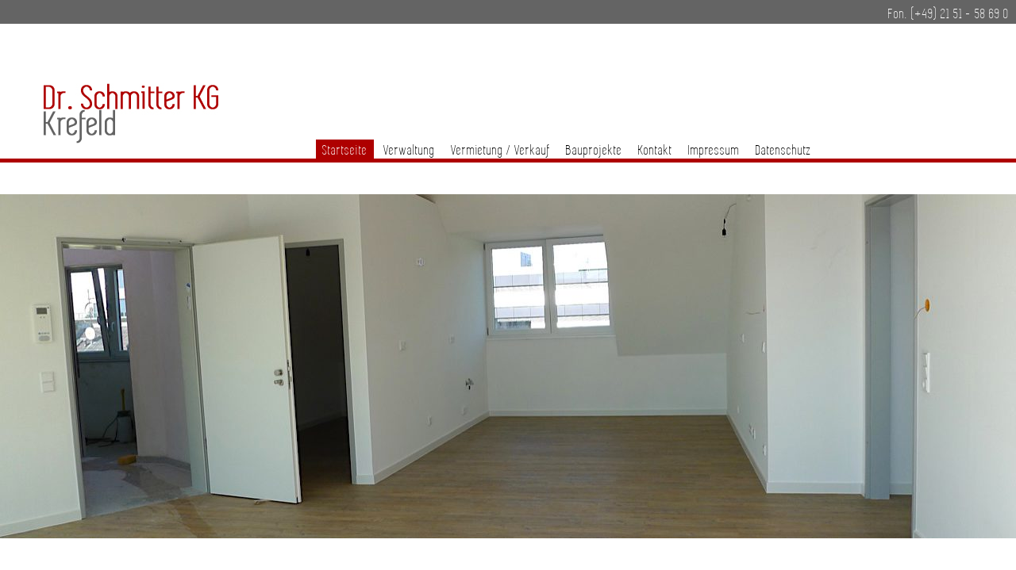

--- FILE ---
content_type: text/html; charset=UTF-8
request_url: https://dr-schmitter-kg.de/
body_size: 7230
content:

<!DOCTYPE html PUBLIC "-//W3C//DTD XHTML 1.0 Transitional//DE" "http://www.w3.org/TR/xhtml1/DTD/xhtml1-transitional.dtd">
<html xmlns="http://www.w3.org/1999/xhtml" lang="de">
<head profile="http://gmpg.org/xfn/11">
<title>Dr. Schmitter KG  </title>
<link rel="shortcut icon" href="/wordpress/wp-content/themes/schmitter/favicon.ico" type="image/x-icon" />
<meta http-equiv="Content-Type" content="text/html; charset=UTF-8" />
<meta name="author" content="Dr. Schmitter KG">
<meta name="author2" content="Dr. Schmitter KG">
<meta name="keywords" content="Dr. Schmitter KG">
<meta name="Publisher" content="Dr. Schmitter KG"/>
<meta name="Copyright" content="Dr. Schmitter KG"/>
<meta name="Description" content="Dr. Schmitter KG"/>
<meta name="Abstract" content="Dr. Schmitter KG"/>
<meta name="Robots" content="INDEX,FOLLOW"/>
<link rel="stylesheet" href="https://dr-schmitter-kg.de/wp-content/themes/schmitter/style.css" type="text/css" media="screen" />
<link rel="pingback" href="https://dr-schmitter-kg.de/xmlrpc.php" />
<script type="text/javascript" src="http://code.jquery.com/jquery-1.8.3.js"></script>
 
<meta name='robots' content='max-image-preview:large' />
	<style>img:is([sizes="auto" i], [sizes^="auto," i]) { contain-intrinsic-size: 3000px 1500px }</style>
	<link rel="alternate" type="application/rss+xml" title="Dr. Schmitter KG &raquo; Startseite-Kommentar-Feed" href="https://dr-schmitter-kg.de/beispiel-seite/feed/" />
<script type="text/javascript">
/* <![CDATA[ */
window._wpemojiSettings = {"baseUrl":"https:\/\/s.w.org\/images\/core\/emoji\/15.0.3\/72x72\/","ext":".png","svgUrl":"https:\/\/s.w.org\/images\/core\/emoji\/15.0.3\/svg\/","svgExt":".svg","source":{"concatemoji":"https:\/\/dr-schmitter-kg.de\/wp-includes\/js\/wp-emoji-release.min.js?ver=6.7.4"}};
/*! This file is auto-generated */
!function(i,n){var o,s,e;function c(e){try{var t={supportTests:e,timestamp:(new Date).valueOf()};sessionStorage.setItem(o,JSON.stringify(t))}catch(e){}}function p(e,t,n){e.clearRect(0,0,e.canvas.width,e.canvas.height),e.fillText(t,0,0);var t=new Uint32Array(e.getImageData(0,0,e.canvas.width,e.canvas.height).data),r=(e.clearRect(0,0,e.canvas.width,e.canvas.height),e.fillText(n,0,0),new Uint32Array(e.getImageData(0,0,e.canvas.width,e.canvas.height).data));return t.every(function(e,t){return e===r[t]})}function u(e,t,n){switch(t){case"flag":return n(e,"\ud83c\udff3\ufe0f\u200d\u26a7\ufe0f","\ud83c\udff3\ufe0f\u200b\u26a7\ufe0f")?!1:!n(e,"\ud83c\uddfa\ud83c\uddf3","\ud83c\uddfa\u200b\ud83c\uddf3")&&!n(e,"\ud83c\udff4\udb40\udc67\udb40\udc62\udb40\udc65\udb40\udc6e\udb40\udc67\udb40\udc7f","\ud83c\udff4\u200b\udb40\udc67\u200b\udb40\udc62\u200b\udb40\udc65\u200b\udb40\udc6e\u200b\udb40\udc67\u200b\udb40\udc7f");case"emoji":return!n(e,"\ud83d\udc26\u200d\u2b1b","\ud83d\udc26\u200b\u2b1b")}return!1}function f(e,t,n){var r="undefined"!=typeof WorkerGlobalScope&&self instanceof WorkerGlobalScope?new OffscreenCanvas(300,150):i.createElement("canvas"),a=r.getContext("2d",{willReadFrequently:!0}),o=(a.textBaseline="top",a.font="600 32px Arial",{});return e.forEach(function(e){o[e]=t(a,e,n)}),o}function t(e){var t=i.createElement("script");t.src=e,t.defer=!0,i.head.appendChild(t)}"undefined"!=typeof Promise&&(o="wpEmojiSettingsSupports",s=["flag","emoji"],n.supports={everything:!0,everythingExceptFlag:!0},e=new Promise(function(e){i.addEventListener("DOMContentLoaded",e,{once:!0})}),new Promise(function(t){var n=function(){try{var e=JSON.parse(sessionStorage.getItem(o));if("object"==typeof e&&"number"==typeof e.timestamp&&(new Date).valueOf()<e.timestamp+604800&&"object"==typeof e.supportTests)return e.supportTests}catch(e){}return null}();if(!n){if("undefined"!=typeof Worker&&"undefined"!=typeof OffscreenCanvas&&"undefined"!=typeof URL&&URL.createObjectURL&&"undefined"!=typeof Blob)try{var e="postMessage("+f.toString()+"("+[JSON.stringify(s),u.toString(),p.toString()].join(",")+"));",r=new Blob([e],{type:"text/javascript"}),a=new Worker(URL.createObjectURL(r),{name:"wpTestEmojiSupports"});return void(a.onmessage=function(e){c(n=e.data),a.terminate(),t(n)})}catch(e){}c(n=f(s,u,p))}t(n)}).then(function(e){for(var t in e)n.supports[t]=e[t],n.supports.everything=n.supports.everything&&n.supports[t],"flag"!==t&&(n.supports.everythingExceptFlag=n.supports.everythingExceptFlag&&n.supports[t]);n.supports.everythingExceptFlag=n.supports.everythingExceptFlag&&!n.supports.flag,n.DOMReady=!1,n.readyCallback=function(){n.DOMReady=!0}}).then(function(){return e}).then(function(){var e;n.supports.everything||(n.readyCallback(),(e=n.source||{}).concatemoji?t(e.concatemoji):e.wpemoji&&e.twemoji&&(t(e.twemoji),t(e.wpemoji)))}))}((window,document),window._wpemojiSettings);
/* ]]> */
</script>
<style id='wp-emoji-styles-inline-css' type='text/css'>

	img.wp-smiley, img.emoji {
		display: inline !important;
		border: none !important;
		box-shadow: none !important;
		height: 1em !important;
		width: 1em !important;
		margin: 0 0.07em !important;
		vertical-align: -0.1em !important;
		background: none !important;
		padding: 0 !important;
	}
</style>
<link rel='stylesheet' id='wp-block-library-css' href='https://dr-schmitter-kg.de/wp-includes/css/dist/block-library/style.min.css?ver=6.7.4' type='text/css' media='all' />
<style id='classic-theme-styles-inline-css' type='text/css'>
/*! This file is auto-generated */
.wp-block-button__link{color:#fff;background-color:#32373c;border-radius:9999px;box-shadow:none;text-decoration:none;padding:calc(.667em + 2px) calc(1.333em + 2px);font-size:1.125em}.wp-block-file__button{background:#32373c;color:#fff;text-decoration:none}
</style>
<style id='global-styles-inline-css' type='text/css'>
:root{--wp--preset--aspect-ratio--square: 1;--wp--preset--aspect-ratio--4-3: 4/3;--wp--preset--aspect-ratio--3-4: 3/4;--wp--preset--aspect-ratio--3-2: 3/2;--wp--preset--aspect-ratio--2-3: 2/3;--wp--preset--aspect-ratio--16-9: 16/9;--wp--preset--aspect-ratio--9-16: 9/16;--wp--preset--color--black: #000000;--wp--preset--color--cyan-bluish-gray: #abb8c3;--wp--preset--color--white: #ffffff;--wp--preset--color--pale-pink: #f78da7;--wp--preset--color--vivid-red: #cf2e2e;--wp--preset--color--luminous-vivid-orange: #ff6900;--wp--preset--color--luminous-vivid-amber: #fcb900;--wp--preset--color--light-green-cyan: #7bdcb5;--wp--preset--color--vivid-green-cyan: #00d084;--wp--preset--color--pale-cyan-blue: #8ed1fc;--wp--preset--color--vivid-cyan-blue: #0693e3;--wp--preset--color--vivid-purple: #9b51e0;--wp--preset--gradient--vivid-cyan-blue-to-vivid-purple: linear-gradient(135deg,rgba(6,147,227,1) 0%,rgb(155,81,224) 100%);--wp--preset--gradient--light-green-cyan-to-vivid-green-cyan: linear-gradient(135deg,rgb(122,220,180) 0%,rgb(0,208,130) 100%);--wp--preset--gradient--luminous-vivid-amber-to-luminous-vivid-orange: linear-gradient(135deg,rgba(252,185,0,1) 0%,rgba(255,105,0,1) 100%);--wp--preset--gradient--luminous-vivid-orange-to-vivid-red: linear-gradient(135deg,rgba(255,105,0,1) 0%,rgb(207,46,46) 100%);--wp--preset--gradient--very-light-gray-to-cyan-bluish-gray: linear-gradient(135deg,rgb(238,238,238) 0%,rgb(169,184,195) 100%);--wp--preset--gradient--cool-to-warm-spectrum: linear-gradient(135deg,rgb(74,234,220) 0%,rgb(151,120,209) 20%,rgb(207,42,186) 40%,rgb(238,44,130) 60%,rgb(251,105,98) 80%,rgb(254,248,76) 100%);--wp--preset--gradient--blush-light-purple: linear-gradient(135deg,rgb(255,206,236) 0%,rgb(152,150,240) 100%);--wp--preset--gradient--blush-bordeaux: linear-gradient(135deg,rgb(254,205,165) 0%,rgb(254,45,45) 50%,rgb(107,0,62) 100%);--wp--preset--gradient--luminous-dusk: linear-gradient(135deg,rgb(255,203,112) 0%,rgb(199,81,192) 50%,rgb(65,88,208) 100%);--wp--preset--gradient--pale-ocean: linear-gradient(135deg,rgb(255,245,203) 0%,rgb(182,227,212) 50%,rgb(51,167,181) 100%);--wp--preset--gradient--electric-grass: linear-gradient(135deg,rgb(202,248,128) 0%,rgb(113,206,126) 100%);--wp--preset--gradient--midnight: linear-gradient(135deg,rgb(2,3,129) 0%,rgb(40,116,252) 100%);--wp--preset--font-size--small: 13px;--wp--preset--font-size--medium: 20px;--wp--preset--font-size--large: 36px;--wp--preset--font-size--x-large: 42px;--wp--preset--spacing--20: 0.44rem;--wp--preset--spacing--30: 0.67rem;--wp--preset--spacing--40: 1rem;--wp--preset--spacing--50: 1.5rem;--wp--preset--spacing--60: 2.25rem;--wp--preset--spacing--70: 3.38rem;--wp--preset--spacing--80: 5.06rem;--wp--preset--shadow--natural: 6px 6px 9px rgba(0, 0, 0, 0.2);--wp--preset--shadow--deep: 12px 12px 50px rgba(0, 0, 0, 0.4);--wp--preset--shadow--sharp: 6px 6px 0px rgba(0, 0, 0, 0.2);--wp--preset--shadow--outlined: 6px 6px 0px -3px rgba(255, 255, 255, 1), 6px 6px rgba(0, 0, 0, 1);--wp--preset--shadow--crisp: 6px 6px 0px rgba(0, 0, 0, 1);}:where(.is-layout-flex){gap: 0.5em;}:where(.is-layout-grid){gap: 0.5em;}body .is-layout-flex{display: flex;}.is-layout-flex{flex-wrap: wrap;align-items: center;}.is-layout-flex > :is(*, div){margin: 0;}body .is-layout-grid{display: grid;}.is-layout-grid > :is(*, div){margin: 0;}:where(.wp-block-columns.is-layout-flex){gap: 2em;}:where(.wp-block-columns.is-layout-grid){gap: 2em;}:where(.wp-block-post-template.is-layout-flex){gap: 1.25em;}:where(.wp-block-post-template.is-layout-grid){gap: 1.25em;}.has-black-color{color: var(--wp--preset--color--black) !important;}.has-cyan-bluish-gray-color{color: var(--wp--preset--color--cyan-bluish-gray) !important;}.has-white-color{color: var(--wp--preset--color--white) !important;}.has-pale-pink-color{color: var(--wp--preset--color--pale-pink) !important;}.has-vivid-red-color{color: var(--wp--preset--color--vivid-red) !important;}.has-luminous-vivid-orange-color{color: var(--wp--preset--color--luminous-vivid-orange) !important;}.has-luminous-vivid-amber-color{color: var(--wp--preset--color--luminous-vivid-amber) !important;}.has-light-green-cyan-color{color: var(--wp--preset--color--light-green-cyan) !important;}.has-vivid-green-cyan-color{color: var(--wp--preset--color--vivid-green-cyan) !important;}.has-pale-cyan-blue-color{color: var(--wp--preset--color--pale-cyan-blue) !important;}.has-vivid-cyan-blue-color{color: var(--wp--preset--color--vivid-cyan-blue) !important;}.has-vivid-purple-color{color: var(--wp--preset--color--vivid-purple) !important;}.has-black-background-color{background-color: var(--wp--preset--color--black) !important;}.has-cyan-bluish-gray-background-color{background-color: var(--wp--preset--color--cyan-bluish-gray) !important;}.has-white-background-color{background-color: var(--wp--preset--color--white) !important;}.has-pale-pink-background-color{background-color: var(--wp--preset--color--pale-pink) !important;}.has-vivid-red-background-color{background-color: var(--wp--preset--color--vivid-red) !important;}.has-luminous-vivid-orange-background-color{background-color: var(--wp--preset--color--luminous-vivid-orange) !important;}.has-luminous-vivid-amber-background-color{background-color: var(--wp--preset--color--luminous-vivid-amber) !important;}.has-light-green-cyan-background-color{background-color: var(--wp--preset--color--light-green-cyan) !important;}.has-vivid-green-cyan-background-color{background-color: var(--wp--preset--color--vivid-green-cyan) !important;}.has-pale-cyan-blue-background-color{background-color: var(--wp--preset--color--pale-cyan-blue) !important;}.has-vivid-cyan-blue-background-color{background-color: var(--wp--preset--color--vivid-cyan-blue) !important;}.has-vivid-purple-background-color{background-color: var(--wp--preset--color--vivid-purple) !important;}.has-black-border-color{border-color: var(--wp--preset--color--black) !important;}.has-cyan-bluish-gray-border-color{border-color: var(--wp--preset--color--cyan-bluish-gray) !important;}.has-white-border-color{border-color: var(--wp--preset--color--white) !important;}.has-pale-pink-border-color{border-color: var(--wp--preset--color--pale-pink) !important;}.has-vivid-red-border-color{border-color: var(--wp--preset--color--vivid-red) !important;}.has-luminous-vivid-orange-border-color{border-color: var(--wp--preset--color--luminous-vivid-orange) !important;}.has-luminous-vivid-amber-border-color{border-color: var(--wp--preset--color--luminous-vivid-amber) !important;}.has-light-green-cyan-border-color{border-color: var(--wp--preset--color--light-green-cyan) !important;}.has-vivid-green-cyan-border-color{border-color: var(--wp--preset--color--vivid-green-cyan) !important;}.has-pale-cyan-blue-border-color{border-color: var(--wp--preset--color--pale-cyan-blue) !important;}.has-vivid-cyan-blue-border-color{border-color: var(--wp--preset--color--vivid-cyan-blue) !important;}.has-vivid-purple-border-color{border-color: var(--wp--preset--color--vivid-purple) !important;}.has-vivid-cyan-blue-to-vivid-purple-gradient-background{background: var(--wp--preset--gradient--vivid-cyan-blue-to-vivid-purple) !important;}.has-light-green-cyan-to-vivid-green-cyan-gradient-background{background: var(--wp--preset--gradient--light-green-cyan-to-vivid-green-cyan) !important;}.has-luminous-vivid-amber-to-luminous-vivid-orange-gradient-background{background: var(--wp--preset--gradient--luminous-vivid-amber-to-luminous-vivid-orange) !important;}.has-luminous-vivid-orange-to-vivid-red-gradient-background{background: var(--wp--preset--gradient--luminous-vivid-orange-to-vivid-red) !important;}.has-very-light-gray-to-cyan-bluish-gray-gradient-background{background: var(--wp--preset--gradient--very-light-gray-to-cyan-bluish-gray) !important;}.has-cool-to-warm-spectrum-gradient-background{background: var(--wp--preset--gradient--cool-to-warm-spectrum) !important;}.has-blush-light-purple-gradient-background{background: var(--wp--preset--gradient--blush-light-purple) !important;}.has-blush-bordeaux-gradient-background{background: var(--wp--preset--gradient--blush-bordeaux) !important;}.has-luminous-dusk-gradient-background{background: var(--wp--preset--gradient--luminous-dusk) !important;}.has-pale-ocean-gradient-background{background: var(--wp--preset--gradient--pale-ocean) !important;}.has-electric-grass-gradient-background{background: var(--wp--preset--gradient--electric-grass) !important;}.has-midnight-gradient-background{background: var(--wp--preset--gradient--midnight) !important;}.has-small-font-size{font-size: var(--wp--preset--font-size--small) !important;}.has-medium-font-size{font-size: var(--wp--preset--font-size--medium) !important;}.has-large-font-size{font-size: var(--wp--preset--font-size--large) !important;}.has-x-large-font-size{font-size: var(--wp--preset--font-size--x-large) !important;}
:where(.wp-block-post-template.is-layout-flex){gap: 1.25em;}:where(.wp-block-post-template.is-layout-grid){gap: 1.25em;}
:where(.wp-block-columns.is-layout-flex){gap: 2em;}:where(.wp-block-columns.is-layout-grid){gap: 2em;}
:root :where(.wp-block-pullquote){font-size: 1.5em;line-height: 1.6;}
</style>
<link rel='stylesheet' id='cptch_stylesheet-css' href='https://dr-schmitter-kg.de/wp-content/plugins/captcha/css/front_end_style.css?ver=4.4.5' type='text/css' media='all' />
<link rel='stylesheet' id='dashicons-css' href='https://dr-schmitter-kg.de/wp-includes/css/dashicons.min.css?ver=6.7.4' type='text/css' media='all' />
<link rel='stylesheet' id='cptch_desktop_style-css' href='https://dr-schmitter-kg.de/wp-content/plugins/captcha/css/desktop_style.css?ver=4.4.5' type='text/css' media='all' />
<link rel='stylesheet' id='contact-form-7-css' href='https://dr-schmitter-kg.de/wp-content/plugins/contact-form-7/includes/css/styles.css?ver=6.0.2' type='text/css' media='all' />
<link rel='stylesheet' id='dry_awp_theme_style-css' href='https://dr-schmitter-kg.de/wp-content/plugins/advanced-wp-columns/assets/css/awp-columns.css?ver=6.7.4' type='text/css' media='all' />
<link rel="https://api.w.org/" href="https://dr-schmitter-kg.de/wp-json/" /><link rel="alternate" title="JSON" type="application/json" href="https://dr-schmitter-kg.de/wp-json/wp/v2/pages/2" /><link rel="EditURI" type="application/rsd+xml" title="RSD" href="https://dr-schmitter-kg.de/xmlrpc.php?rsd" />
<link rel="canonical" href="https://dr-schmitter-kg.de/" />
<link rel='shortlink' href='https://dr-schmitter-kg.de/' />
<link rel="alternate" title="oEmbed (JSON)" type="application/json+oembed" href="https://dr-schmitter-kg.de/wp-json/oembed/1.0/embed?url=https%3A%2F%2Fdr-schmitter-kg.de%2F" />
<link rel="alternate" title="oEmbed (XML)" type="text/xml+oembed" href="https://dr-schmitter-kg.de/wp-json/oembed/1.0/embed?url=https%3A%2F%2Fdr-schmitter-kg.de%2F&#038;format=xml" />


</head>
<body class="Startseite">
<div id="top-bar">
	<p>Fon. (+49) 21 51 - 58 69 0</p>
</div>

<div id="logo">
	<img src="https://dr-schmitter-kg.de/wp-content/themes/schmitter/images/logo.jpg">
</div>

<div id="menu">
		<div class="menu-hauptmenue-container"><ul id="menu-hauptmenue" class="menu"><li id="menu-item-118" class="menu-item menu-item-type-post_type menu-item-object-page menu-item-home current-menu-item page_item page-item-2 current_page_item menu-item-118"><a href="https://dr-schmitter-kg.de/" aria-current="page">Startseite</a></li>
<li id="menu-item-120" class="menu-item menu-item-type-post_type menu-item-object-page menu-item-120"><a href="https://dr-schmitter-kg.de/verwaltung/">Verwaltung</a></li>
<li id="menu-item-121" class="menu-item menu-item-type-post_type menu-item-object-page menu-item-121"><a href="https://dr-schmitter-kg.de/vermietung-verkauf/">Vermietung / Verkauf</a></li>
<li id="menu-item-122" class="menu-item menu-item-type-post_type menu-item-object-page menu-item-122"><a href="https://dr-schmitter-kg.de/bauprojekte/">Bauprojekte</a></li>
<li id="menu-item-123" class="menu-item menu-item-type-post_type menu-item-object-page menu-item-123"><a href="https://dr-schmitter-kg.de/kontakt/">Kontakt</a></li>
<li id="menu-item-125" class="menu-item menu-item-type-post_type menu-item-object-page menu-item-125"><a href="https://dr-schmitter-kg.de/impressum/">Impressum</a></li>
<li id="menu-item-124" class="menu-item menu-item-type-post_type menu-item-object-page menu-item-124"><a href="https://dr-schmitter-kg.de/datenschutz/">Datenschutz</a></li>
</ul></div></div>

<div id="line"></div>


<div id="banner">
<div id="metaslider-id-4" style="width: 100%; margin: 0 auto;" class="ml-slider-3-94-0 metaslider metaslider-flex metaslider-4 ml-slider ms-theme-default" role="region" aria-roledescription="Slideshow" aria-label="Neue Diashow">
    <div id="metaslider_container_4">
        <div id="metaslider_4" class="flexslider">
            <ul class='slides'>
                <li style="display: block; width: 100%;" class="slide-82 ms-image " aria-roledescription="slide" aria-label="slide-82"><img src="https://dr-schmitter-kg.de/wp-content/uploads/2017/11/L1090623-1280x434.jpg" height="435" width="1281" alt="" class="slider-4 slide-82" /></li>
                <li style="display: none; width: 100%;" class="slide-33 ms-image " aria-roledescription="slide" aria-label="slide-33"><img src="https://dr-schmitter-kg.de/wp-content/uploads/2016/07/Rendering-Haus-B-16_9_formA-1280x435-1280x434.jpg" height="435" width="1281" alt="" class="slider-4 slide-33" /></li>
                <li style="display: none; width: 100%;" class="slide-13 ms-image " aria-roledescription="slide" aria-label="slide-13"><img src="https://dr-schmitter-kg.de/wp-content/uploads/2016/07/Luisenplatz-Perspektive-V3-1024x682-1024x347.jpg" height="435" width="1281" alt="" class="slider-4 slide-13" /></li>
                <li style="display: none; width: 100%;" class="slide-5 ms-image " aria-roledescription="slide" aria-label="slide-5"><img src="https://dr-schmitter-kg.de/wp-content/uploads/2016/07/140910_Luftbild-neu_Nacht_Ausschnitt-1024x653-1024x347.jpg" height="435" width="1281" alt="" class="slider-4 slide-5" /></li>
                <li style="display: none; width: 100%;" class="slide-29 ms-image " aria-roledescription="slide" aria-label="slide-29"><img src="https://dr-schmitter-kg.de/wp-content/uploads/2016/07/Rotterdamerstr.-7-9-Düsseldorf1-1280x435-1280x434.jpg" height="435" width="1281" alt="" class="slider-4 slide-29" /></li>
                <li style="display: none; width: 100%;" class="slide-81 ms-image " aria-roledescription="slide" aria-label="slide-81"><img src="https://dr-schmitter-kg.de/wp-content/uploads/2017/11/L1090622-1280x434.jpg" height="435" width="1281" alt="" class="slider-4 slide-81" /></li>
                <li style="display: none; width: 100%;" class="slide-34 ms-image " aria-roledescription="slide" aria-label="slide-34"><img src="https://dr-schmitter-kg.de/wp-content/uploads/2016/07/001_PDF-to-JPG2-1024x724-1024x347.jpeg" height="435" width="1281" alt="" class="slider-4 slide-34" /></li>
                <li style="display: none; width: 100%;" class="slide-71 ms-image " aria-roledescription="slide" aria-label="slide-71"><img src="https://dr-schmitter-kg.de/wp-content/uploads/2017/11/Innenhof-02_170214-1280x434.jpeg" height="435" width="1281" alt="" class="slider-4 slide-71" /></li>
                <li style="display: none; width: 100%;" class="slide-30 ms-image " aria-roledescription="slide" aria-label="slide-30"><img src="https://dr-schmitter-kg.de/wp-content/uploads/2016/07/ROTTERDAMMERSTR-7-9-D´dorf-1280x435-768x260.jpg" height="435" width="1281" alt="" class="slider-4 slide-30" /></li>
                <li style="display: none; width: 100%;" class="slide-32 ms-image " aria-roledescription="slide" aria-label="slide-32"><img src="https://dr-schmitter-kg.de/wp-content/uploads/2016/07/Uerdingerstraße-Krefeld-31-1280x435-1280x434.jpg" height="435" width="1281" alt="" class="slider-4 slide-32" /></li>
                <li style="display: none; width: 100%;" class="slide-31 ms-image " aria-roledescription="slide" aria-label="slide-31"><img src="https://dr-schmitter-kg.de/wp-content/uploads/2016/07/Sollbrüggenstraße-41-Krefeld-11-1280x435-1280x434.jpg" height="435" width="1281" alt="" class="slider-4 slide-31" /></li>
                <li style="display: none; width: 100%;" class="slide-27 ms-image " aria-roledescription="slide" aria-label="slide-27"><img src="https://dr-schmitter-kg.de/wp-content/uploads/2016/07/001_PDF-to-JPG1-1024x724-1024x347.jpeg" height="435" width="1281" alt="" class="slider-4 slide-27" /></li>
                <li style="display: none; width: 100%;" class="slide-70 ms-image " aria-roledescription="slide" aria-label="slide-70"><img src="https://dr-schmitter-kg.de/wp-content/uploads/2017/11/Innenhof-01_170214-1280x434.jpeg" height="435" width="1281" alt="" class="slider-4 slide-70" /></li>
                <li style="display: none; width: 100%;" class="slide-28 ms-image " aria-roledescription="slide" aria-label="slide-28"><img src="https://dr-schmitter-kg.de/wp-content/uploads/2016/07/002_PDF-to-JPG-1024x724-1024x347.jpeg" height="435" width="1281" alt="" class="slider-4 slide-28" /></li>
                <li style="display: none; width: 100%;" class="slide-80 ms-image " aria-roledescription="slide" aria-label="slide-80"><img src="https://dr-schmitter-kg.de/wp-content/uploads/2017/11/L1090619-1280x434.jpg" height="435" width="1281" alt="" class="slider-4 slide-80" /></li>
                <li style="display: none; width: 100%;" class="slide-83 ms-image " aria-roledescription="slide" aria-label="slide-83"><img src="https://dr-schmitter-kg.de/wp-content/uploads/2017/11/L1090533-1281x435.jpg" height="435" width="1281" alt="" class="slider-4 slide-83" /></li>
                <li style="display: none; width: 100%;" class="slide-67 ms-image " aria-roledescription="slide" aria-label="slide-67"><img src="https://dr-schmitter-kg.de/wp-content/uploads/2017/11/170426_Ansicht-Süd_Bauschild_kleine-Auflösung-1280x434.jpeg" height="435" width="1281" alt="" class="slider-4 slide-67" /></li>
                <li style="display: none; width: 100%;" class="slide-36 ms-image " aria-roledescription="slide" aria-label="slide-36"><img src="https://dr-schmitter-kg.de/wp-content/uploads/2016/07/002_PDF-to-JPG1-1280x435-1280x434.jpeg" height="435" width="1281" alt="" class="slider-4 slide-36" /></li>
                <li style="display: none; width: 100%;" class="slide-35 ms-image " aria-roledescription="slide" aria-label="slide-35"><img src="https://dr-schmitter-kg.de/wp-content/uploads/2016/07/003_PDF-to-JPG-1280x435-1280x434.jpeg" height="435" width="1281" alt="" class="slider-4 slide-35" /></li>
            </ul>
        </div>
        
    </div>
</div><div id="title">
		<h4>Startseite</h4>	</div>
</div>


<div id="sidebar">
	<li id="text-2" class="widget widget_text">			<div class="textwidget"><p>Dr. Schmitter KG<br />
Treuhandgesellschaft<br />
Immobiliengesellschaft<br />
</p>
<p>Sollbrüggenstraße 41<br />
47800 Krefeld<br />
</p>
<p>Fon. (+49) 21 51 - 58 69 0<br />
Fax. (+49) 21 51 - 58 69 20<br />
</p>
<p><a href="mailto:info@dr-schmitter-kg.de">info@dr-schmitter-kg.de</a></p>
</div>
		</li>
</div>

	<div id="content">
		      <!-- <h2>Startseite</h2> -->
         <div class="entry">
            <div id="start">
<h3>Herzlich willkommen auf unserer Seite!</h3>
<p>&nbsp;</p>
<p>Wenn Sie kompetente Partner und Fachleute rund um Immobilien und Vermögensverwaltung suchen, sind Sie bei uns richtig.<br />
 Unser Service besteht aus dem Bau, Verkauf, Vermietung und Verwaltung von Immobilien.<br />
 In allen Arbeitsbereichen verfügen wir über große Fachkompetenz und mehr als 30-jährige Erfahrung.<br />
 Unser Ziel ist es, für jede Aufgabe die optimale Lösung zu finden und bestmöglich umzusetzen.<br />
 Überzeugen Sie sich hier auf unseren Seiten von unserem Leistungs- und Serviceangebot und setzen Sie sich mit uns in Verbindung.</p>
<p>&nbsp;</p>
</div>
         </div>
       
 
      			<!-- main -->

	</div>
<link rel='stylesheet' id='metaslider-flex-slider-css' href='https://dr-schmitter-kg.de/wp-content/plugins/ml-slider/assets/sliders/flexslider/flexslider.css?ver=3.94.0' type='text/css' media='all' property='stylesheet' />
<link rel='stylesheet' id='metaslider-public-css' href='https://dr-schmitter-kg.de/wp-content/plugins/ml-slider/assets/metaslider/public.css?ver=3.94.0' type='text/css' media='all' property='stylesheet' />
<style id='metaslider-public-inline-css' type='text/css'>
@media only screen and (max-width: 767px) {body:after { display: none; content: "smartphone"; } .hide-arrows-smartphone .flex-direction-nav, .hide-navigation-smartphone .flex-control-paging, .hide-navigation-smartphone .flex-control-nav, .hide-navigation-smartphone .filmstrip{ display: none!important; }}@media only screen and (min-width : 768px) and (max-width: 1023px) {body:after { display: none; content: "tablet"; } .hide-arrows-tablet .flex-direction-nav, .hide-navigation-tablet .flex-control-paging, .hide-navigation-tablet .flex-control-nav, .hide-navigation-tablet .filmstrip{ display: none!important; }}@media only screen and (min-width : 1024px) and (max-width: 1439px) {body:after { display: none; content: "laptop"; } .hide-arrows-laptop .flex-direction-nav, .hide-navigation-laptop .flex-control-paging, .hide-navigation-laptop .flex-control-nav, .hide-navigation-laptop .filmstrip{ display: none!important; }}@media only screen and (min-width : 1440px) {body:after { display: none; content: "desktop"; } .hide-arrows-desktop .flex-direction-nav, .hide-navigation-desktop .flex-control-paging, .hide-navigation-desktop .flex-control-nav, .hide-navigation-desktop .filmstrip{ display: none!important; }}
</style>
<script type="text/javascript" src="https://dr-schmitter-kg.de/wp-includes/js/dist/hooks.min.js?ver=4d63a3d491d11ffd8ac6" id="wp-hooks-js"></script>
<script type="text/javascript" src="https://dr-schmitter-kg.de/wp-includes/js/dist/i18n.min.js?ver=5e580eb46a90c2b997e6" id="wp-i18n-js"></script>
<script type="text/javascript" id="wp-i18n-js-after">
/* <![CDATA[ */
wp.i18n.setLocaleData( { 'text direction\u0004ltr': [ 'ltr' ] } );
/* ]]> */
</script>
<script type="text/javascript" src="https://dr-schmitter-kg.de/wp-content/plugins/contact-form-7/includes/swv/js/index.js?ver=6.0.2" id="swv-js"></script>
<script type="text/javascript" id="contact-form-7-js-translations">
/* <![CDATA[ */
( function( domain, translations ) {
	var localeData = translations.locale_data[ domain ] || translations.locale_data.messages;
	localeData[""].domain = domain;
	wp.i18n.setLocaleData( localeData, domain );
} )( "contact-form-7", {"translation-revision-date":"2025-01-02 22:37:06+0000","generator":"GlotPress\/4.0.1","domain":"messages","locale_data":{"messages":{"":{"domain":"messages","plural-forms":"nplurals=2; plural=n != 1;","lang":"de"},"This contact form is placed in the wrong place.":["Dieses Kontaktformular wurde an der falschen Stelle platziert."],"Error:":["Fehler:"]}},"comment":{"reference":"includes\/js\/index.js"}} );
/* ]]> */
</script>
<script type="text/javascript" id="contact-form-7-js-before">
/* <![CDATA[ */
var wpcf7 = {
    "api": {
        "root": "https:\/\/dr-schmitter-kg.de\/wp-json\/",
        "namespace": "contact-form-7\/v1"
    }
};
/* ]]> */
</script>
<script type="text/javascript" src="https://dr-schmitter-kg.de/wp-content/plugins/contact-form-7/includes/js/index.js?ver=6.0.2" id="contact-form-7-js"></script>
<script type="text/javascript" src="https://dr-schmitter-kg.de/wp-includes/js/jquery/jquery.min.js?ver=3.7.1" id="jquery-core-js"></script>
<script type="text/javascript" src="https://dr-schmitter-kg.de/wp-includes/js/jquery/jquery-migrate.min.js?ver=3.4.1" id="jquery-migrate-js"></script>
<script type="text/javascript" src="https://dr-schmitter-kg.de/wp-content/plugins/ml-slider/assets/sliders/flexslider/jquery.flexslider.min.js?ver=3.94.0" id="metaslider-flex-slider-js"></script>
<script type="text/javascript" id="metaslider-flex-slider-js-after">
/* <![CDATA[ */
var metaslider_4 = function($) {
            $('#metaslider_4').flexslider({ 
                slideshowSpeed:4000,
                animation:"fade",
                controlNav:true,
                directionNav:false,
                pauseOnHover:false,
                direction:"horizontal",
                reverse:false,
                keyboard:1,
                touch:1,
                animationSpeed:600,
                prevText:"&lt;",
                nextText:"&gt;",
                smoothHeight:false,
                fadeFirstSlide:false,
                slideshow:true,
                pausePlay:false
            });
            $(document).trigger('metaslider/initialized', '#metaslider_4');
        };
 jQuery(document).ready(function($) {
 $('.metaslider').attr('tabindex', '0');
 $(document).on('keyup.slider', function(e) {
  });
 });
        var timer_metaslider_4 = function() {
            var slider = !window.jQuery ? window.setTimeout(timer_metaslider_4, 100) : !jQuery.isReady ? window.setTimeout(timer_metaslider_4, 1) : metaslider_4(window.jQuery);
        };
        timer_metaslider_4();
/* ]]> */
</script>
<script type="text/javascript" id="metaslider-script-js-extra">
/* <![CDATA[ */
var wpData = {"baseUrl":"https:\/\/dr-schmitter-kg.de"};
/* ]]> */
</script>
<script type="text/javascript" src="https://dr-schmitter-kg.de/wp-content/plugins/ml-slider/assets/metaslider/script.min.js?ver=3.94.0" id="metaslider-script-js"></script>
</body>
</html>

--- FILE ---
content_type: text/css
request_url: https://dr-schmitter-kg.de/wp-content/themes/schmitter/style.css
body_size: 1187
content:
/*
Theme Name: Dr. Schmitter KG
Theme URI: http://dr-schmitter-kg.de
Description: Dr. Schmitter KG
Author: Philip Kukulies
Author URI: philip.kukulies.net
*/
@charset UTF-8;

@font-face {
    font-family: 'Simplifica';
    src: url('fonts/Simplifica.otf');
    src: local('?'), url('fonts/Simplifica.woff') format('woff'), url('fonts/Simplifica.ttf') format('truetype'), url('fonts/Simplifica.svg#webfontzqb2Knxj') format('svg');
}

html body {
  padding: 0;
  font-family: 'Simplifica';
  font-size: 18px;
  letter-spacing: 1px;
  color: #000;
  font-weight: normal;
  margin: 0 !important;
  height: 100%;
}

h3 {
	font-weight: normal !important;
	font-size: 24px;
}

a:link{
color: #000;
text-decoration:underline;
border: none;
}
a:visited{
color: #000;
text-decoration:none;
border: none;
}  
a:hover{
color: #000;
text-decoration:none;
border: none;
}
a:active{
color: #000;
text-decoration:none;
border: none;
}

* {
  margin:0;
  padding:0;
}


#top-bar {
	width: 100%;
	height: 30px;
	background: #646464;
	color: #fff;
}

#top-bar p {
	margin-top: 9px;
	margin-right: 9px;
	float: right;
}

#logo {
	margin-top: 75px;
	margin-left: 55px;
}

#menu {
	margin-left: 398px;
}


#menu ul {
	margin: 0; 
	padding: 0; 
	list-style-type: none; 
	list-style-image: none; 
}

#menu li {
	display: inline; 
}

#menu a {
	text-decoration: none;
	padding: 5px 8px; 
}

#menu a:hover {
	background: #ae0000;
	color: #fff;
}

#menu .current_page_item a {
	background: #ae0000;
	color: #fff;
}

#line {
	height: 5px;
	background: #ae0000;
	width: 100%;
}

/*-------------BANNER BEGIN--------------*/


#banner {
	margin-top: 40px;
}


.Startseite #banner {
    height: 435px;
	overflow:hidden;
}

.Startseite #title {
	float: right; 
	margin-right: 55px;
	margin-top: -145px;
	color: #fff;
	font-size: 59px;
	background-color:rgba(0,0,0,0.4);
	padding: 8px;
-webkit-box-shadow: 0px 0px 14px 23px rgba(0,0,0,0.38);
-moz-box-shadow: 0px 0px 14px 23px rgba(0,0,0,0.38);
box-shadow: 0px 0px 14px 23px rgba(0,0,0,0.38);
	display: none;
}

.Verwaltung #banner {
	background: url('images/banner_verwaltung.jpg') no-repeat;
	-webkit-background-size: cover;
    -moz-background-size: cover;
    -o-background-size: cover;
    background-size: cover;
    height: 435px;
}

.Vermietung #banner {
	background: url('images/banner_vermietung.jpg') no-repeat;
	-webkit-background-size: cover;
    -moz-background-size: cover;
    -o-background-size: cover;
    background-size: cover;
    height: 435px;
}

.Bauprojekte #banner {
	background: url('images/banner_bauprojekte.jpg') no-repeat;
	-webkit-background-size: cover;
    -moz-background-size: cover;
    -o-background-size: cover;
    background-size: cover;
    height: 435px;
}

.Kontakt #banner {
	background: url('images/banner_kontakt.jpg') no-repeat;
	-webkit-background-size: cover;
    -moz-background-size: cover;
    -o-background-size: cover;
    background-size: cover;
    height: 435px;
}

.Impressum #banner {
	background: url('images/banner_impressum.jpg') no-repeat;
	-webkit-background-size: cover;
    -moz-background-size: cover;
    -o-background-size: cover;
    background-size: cover;
    height: 435px;
}

.Datenschutz #banner {
	background: url('images/banner_impressum.jpg') no-repeat;
	-webkit-background-size: cover;
    -moz-background-size: cover;
    -o-background-size: cover;
    background-size: cover;
    height: 435px;
}



#title {
	float: right; 
	margin-right: 55px;
	margin-top: 325px;
	color: #fff;
	font-size: 59px;
	background-color:rgba(0,0,0,0.4);
	padding: 8px;
-webkit-box-shadow: 0px 0px 14px 23px rgba(0,0,0,0.38);
-moz-box-shadow: 0px 0px 14px 23px rgba(0,0,0,0.38);
box-shadow: 0px 0px 14px 23px rgba(0,0,0,0.38);
}


/*-------------BANNER END--------------*/


#sidebar {
	position: relative;
	left: 55px;
	top: 45px;
	list-style-type: none; 
	list-style-image: none; 
	width: 343px;
	height: 100%;
}


#content {
	position: absolute;
	top: 709px;
	left: 400px;
	max-width: 815px;
}



#start {	
background:rgba(255,255,255,0.7);
padding-top:15px;
color:#000;
}

.wpcf7-form-control.captcha {
    width: 50px;
    padding:0px !important;
}

.wpcf7-form-control {
	width: 335px;
	height: 30px;
	background: #646464;
	font-family: 'Simplifica';
	color: #fff;
	border: none;
	padding-left: 5px;
	font-size: 18px;
	margin-bottom: 10px;
}
/*
.name, .email, .telefon, .fax, .captchatext{
	width: 335px;
	height: 30px;
	background: #646464;
	font-family: 'Simplifica';
	color: #fff;
	border: none;
	padding-left: 0px;
	font-size: 18px;
	margin-bottom: 10px;
}
*/
.wpcf7-textarea.nachricht {
	width: 335px;
	height: 160px;
	background: #646464;
	font-family: 'Simplifica';
	color: #fff;
	border: none;
	padding-top: 8px;
	padding-left: 5px;
	font-size: 18px;
	margin-bottom: 10px;
}
/*

.nachricht {
	width: 335px;
	height: 160px;
	background: #646464;
	font-family: 'Simplifica';
	color: #fff;
	border: none;
	padding-top: 8px;
	padding-left: 5px;
	font-size: 18px;
	margin-bottom: 10px;
}
*/

.senden {
	width: 50px;
	height: 30px;
	background: #646464;
	font-family: 'Simplifica';
	color: #fff;
	border: none;
	font-size: 18px;
	margin-bottom: 10px;
	margin-left: 290px;
}

.wpcf7-response-output {
	margin: 0em 0em 0em !important;
	padding: 0.2em 1em !important;
}

.csColumn img {
    max-width: 100%;
    height: auto;
}
